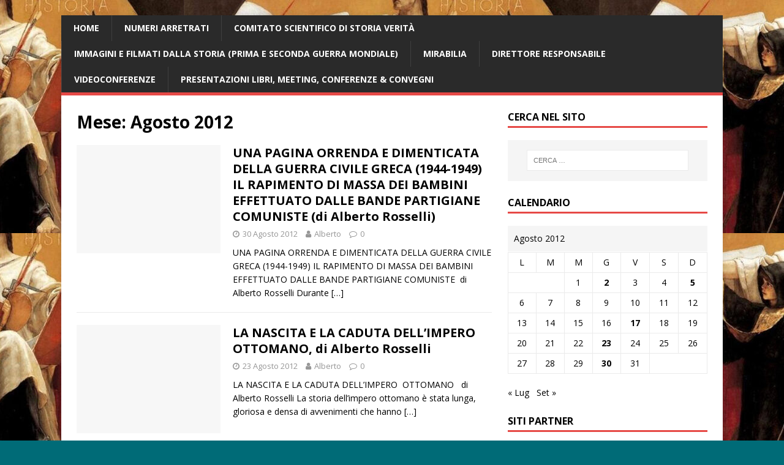

--- FILE ---
content_type: text/html; charset=UTF-8
request_url: https://www.storiaverita.org/2012/08/
body_size: 14020
content:
<!DOCTYPE html>
<html class="no-js" lang="it-IT">
<head>
<meta charset="UTF-8">
<meta name="viewport" content="width=device-width, initial-scale=1.0">
<link rel="profile" href="http://gmpg.org/xfn/11" />
<title>Agosto 2012 &#8211; &#039;Storia Verità&#039;</title>
<meta name='robots' content='max-image-preview:large' />
<link rel='dns-prefetch' href='//fonts.googleapis.com' />
<link rel="alternate" type="application/rss+xml" title="&#039;Storia Verità&#039; &raquo; Feed" href="https://www.storiaverita.org/feed/" />
<link rel="alternate" type="application/rss+xml" title="&#039;Storia Verità&#039; &raquo; Feed dei commenti" href="https://www.storiaverita.org/comments/feed/" />
<script type="text/javascript">
window._wpemojiSettings = {"baseUrl":"https:\/\/s.w.org\/images\/core\/emoji\/14.0.0\/72x72\/","ext":".png","svgUrl":"https:\/\/s.w.org\/images\/core\/emoji\/14.0.0\/svg\/","svgExt":".svg","source":{"concatemoji":"https:\/\/www.storiaverita.org\/wp-includes\/js\/wp-emoji-release.min.js?ver=6.2.8"}};
/*! This file is auto-generated */
!function(e,a,t){var n,r,o,i=a.createElement("canvas"),p=i.getContext&&i.getContext("2d");function s(e,t){p.clearRect(0,0,i.width,i.height),p.fillText(e,0,0);e=i.toDataURL();return p.clearRect(0,0,i.width,i.height),p.fillText(t,0,0),e===i.toDataURL()}function c(e){var t=a.createElement("script");t.src=e,t.defer=t.type="text/javascript",a.getElementsByTagName("head")[0].appendChild(t)}for(o=Array("flag","emoji"),t.supports={everything:!0,everythingExceptFlag:!0},r=0;r<o.length;r++)t.supports[o[r]]=function(e){if(p&&p.fillText)switch(p.textBaseline="top",p.font="600 32px Arial",e){case"flag":return s("\ud83c\udff3\ufe0f\u200d\u26a7\ufe0f","\ud83c\udff3\ufe0f\u200b\u26a7\ufe0f")?!1:!s("\ud83c\uddfa\ud83c\uddf3","\ud83c\uddfa\u200b\ud83c\uddf3")&&!s("\ud83c\udff4\udb40\udc67\udb40\udc62\udb40\udc65\udb40\udc6e\udb40\udc67\udb40\udc7f","\ud83c\udff4\u200b\udb40\udc67\u200b\udb40\udc62\u200b\udb40\udc65\u200b\udb40\udc6e\u200b\udb40\udc67\u200b\udb40\udc7f");case"emoji":return!s("\ud83e\udef1\ud83c\udffb\u200d\ud83e\udef2\ud83c\udfff","\ud83e\udef1\ud83c\udffb\u200b\ud83e\udef2\ud83c\udfff")}return!1}(o[r]),t.supports.everything=t.supports.everything&&t.supports[o[r]],"flag"!==o[r]&&(t.supports.everythingExceptFlag=t.supports.everythingExceptFlag&&t.supports[o[r]]);t.supports.everythingExceptFlag=t.supports.everythingExceptFlag&&!t.supports.flag,t.DOMReady=!1,t.readyCallback=function(){t.DOMReady=!0},t.supports.everything||(n=function(){t.readyCallback()},a.addEventListener?(a.addEventListener("DOMContentLoaded",n,!1),e.addEventListener("load",n,!1)):(e.attachEvent("onload",n),a.attachEvent("onreadystatechange",function(){"complete"===a.readyState&&t.readyCallback()})),(e=t.source||{}).concatemoji?c(e.concatemoji):e.wpemoji&&e.twemoji&&(c(e.twemoji),c(e.wpemoji)))}(window,document,window._wpemojiSettings);
</script>
<style type="text/css">
img.wp-smiley,
img.emoji {
	display: inline !important;
	border: none !important;
	box-shadow: none !important;
	height: 1em !important;
	width: 1em !important;
	margin: 0 0.07em !important;
	vertical-align: -0.1em !important;
	background: none !important;
	padding: 0 !important;
}
</style>
	<link rel='stylesheet' id='wp-block-library-css' href='https://www.storiaverita.org/wp-includes/css/dist/block-library/style.min.css?ver=6.2.8' type='text/css' media='all' />
<link rel='stylesheet' id='classic-theme-styles-css' href='https://www.storiaverita.org/wp-includes/css/classic-themes.min.css?ver=6.2.8' type='text/css' media='all' />
<style id='global-styles-inline-css' type='text/css'>
body{--wp--preset--color--black: #000000;--wp--preset--color--cyan-bluish-gray: #abb8c3;--wp--preset--color--white: #ffffff;--wp--preset--color--pale-pink: #f78da7;--wp--preset--color--vivid-red: #cf2e2e;--wp--preset--color--luminous-vivid-orange: #ff6900;--wp--preset--color--luminous-vivid-amber: #fcb900;--wp--preset--color--light-green-cyan: #7bdcb5;--wp--preset--color--vivid-green-cyan: #00d084;--wp--preset--color--pale-cyan-blue: #8ed1fc;--wp--preset--color--vivid-cyan-blue: #0693e3;--wp--preset--color--vivid-purple: #9b51e0;--wp--preset--gradient--vivid-cyan-blue-to-vivid-purple: linear-gradient(135deg,rgba(6,147,227,1) 0%,rgb(155,81,224) 100%);--wp--preset--gradient--light-green-cyan-to-vivid-green-cyan: linear-gradient(135deg,rgb(122,220,180) 0%,rgb(0,208,130) 100%);--wp--preset--gradient--luminous-vivid-amber-to-luminous-vivid-orange: linear-gradient(135deg,rgba(252,185,0,1) 0%,rgba(255,105,0,1) 100%);--wp--preset--gradient--luminous-vivid-orange-to-vivid-red: linear-gradient(135deg,rgba(255,105,0,1) 0%,rgb(207,46,46) 100%);--wp--preset--gradient--very-light-gray-to-cyan-bluish-gray: linear-gradient(135deg,rgb(238,238,238) 0%,rgb(169,184,195) 100%);--wp--preset--gradient--cool-to-warm-spectrum: linear-gradient(135deg,rgb(74,234,220) 0%,rgb(151,120,209) 20%,rgb(207,42,186) 40%,rgb(238,44,130) 60%,rgb(251,105,98) 80%,rgb(254,248,76) 100%);--wp--preset--gradient--blush-light-purple: linear-gradient(135deg,rgb(255,206,236) 0%,rgb(152,150,240) 100%);--wp--preset--gradient--blush-bordeaux: linear-gradient(135deg,rgb(254,205,165) 0%,rgb(254,45,45) 50%,rgb(107,0,62) 100%);--wp--preset--gradient--luminous-dusk: linear-gradient(135deg,rgb(255,203,112) 0%,rgb(199,81,192) 50%,rgb(65,88,208) 100%);--wp--preset--gradient--pale-ocean: linear-gradient(135deg,rgb(255,245,203) 0%,rgb(182,227,212) 50%,rgb(51,167,181) 100%);--wp--preset--gradient--electric-grass: linear-gradient(135deg,rgb(202,248,128) 0%,rgb(113,206,126) 100%);--wp--preset--gradient--midnight: linear-gradient(135deg,rgb(2,3,129) 0%,rgb(40,116,252) 100%);--wp--preset--duotone--dark-grayscale: url('#wp-duotone-dark-grayscale');--wp--preset--duotone--grayscale: url('#wp-duotone-grayscale');--wp--preset--duotone--purple-yellow: url('#wp-duotone-purple-yellow');--wp--preset--duotone--blue-red: url('#wp-duotone-blue-red');--wp--preset--duotone--midnight: url('#wp-duotone-midnight');--wp--preset--duotone--magenta-yellow: url('#wp-duotone-magenta-yellow');--wp--preset--duotone--purple-green: url('#wp-duotone-purple-green');--wp--preset--duotone--blue-orange: url('#wp-duotone-blue-orange');--wp--preset--font-size--small: 13px;--wp--preset--font-size--medium: 20px;--wp--preset--font-size--large: 36px;--wp--preset--font-size--x-large: 42px;--wp--preset--spacing--20: 0.44rem;--wp--preset--spacing--30: 0.67rem;--wp--preset--spacing--40: 1rem;--wp--preset--spacing--50: 1.5rem;--wp--preset--spacing--60: 2.25rem;--wp--preset--spacing--70: 3.38rem;--wp--preset--spacing--80: 5.06rem;--wp--preset--shadow--natural: 6px 6px 9px rgba(0, 0, 0, 0.2);--wp--preset--shadow--deep: 12px 12px 50px rgba(0, 0, 0, 0.4);--wp--preset--shadow--sharp: 6px 6px 0px rgba(0, 0, 0, 0.2);--wp--preset--shadow--outlined: 6px 6px 0px -3px rgba(255, 255, 255, 1), 6px 6px rgba(0, 0, 0, 1);--wp--preset--shadow--crisp: 6px 6px 0px rgba(0, 0, 0, 1);}:where(.is-layout-flex){gap: 0.5em;}body .is-layout-flow > .alignleft{float: left;margin-inline-start: 0;margin-inline-end: 2em;}body .is-layout-flow > .alignright{float: right;margin-inline-start: 2em;margin-inline-end: 0;}body .is-layout-flow > .aligncenter{margin-left: auto !important;margin-right: auto !important;}body .is-layout-constrained > .alignleft{float: left;margin-inline-start: 0;margin-inline-end: 2em;}body .is-layout-constrained > .alignright{float: right;margin-inline-start: 2em;margin-inline-end: 0;}body .is-layout-constrained > .aligncenter{margin-left: auto !important;margin-right: auto !important;}body .is-layout-constrained > :where(:not(.alignleft):not(.alignright):not(.alignfull)){max-width: var(--wp--style--global--content-size);margin-left: auto !important;margin-right: auto !important;}body .is-layout-constrained > .alignwide{max-width: var(--wp--style--global--wide-size);}body .is-layout-flex{display: flex;}body .is-layout-flex{flex-wrap: wrap;align-items: center;}body .is-layout-flex > *{margin: 0;}:where(.wp-block-columns.is-layout-flex){gap: 2em;}.has-black-color{color: var(--wp--preset--color--black) !important;}.has-cyan-bluish-gray-color{color: var(--wp--preset--color--cyan-bluish-gray) !important;}.has-white-color{color: var(--wp--preset--color--white) !important;}.has-pale-pink-color{color: var(--wp--preset--color--pale-pink) !important;}.has-vivid-red-color{color: var(--wp--preset--color--vivid-red) !important;}.has-luminous-vivid-orange-color{color: var(--wp--preset--color--luminous-vivid-orange) !important;}.has-luminous-vivid-amber-color{color: var(--wp--preset--color--luminous-vivid-amber) !important;}.has-light-green-cyan-color{color: var(--wp--preset--color--light-green-cyan) !important;}.has-vivid-green-cyan-color{color: var(--wp--preset--color--vivid-green-cyan) !important;}.has-pale-cyan-blue-color{color: var(--wp--preset--color--pale-cyan-blue) !important;}.has-vivid-cyan-blue-color{color: var(--wp--preset--color--vivid-cyan-blue) !important;}.has-vivid-purple-color{color: var(--wp--preset--color--vivid-purple) !important;}.has-black-background-color{background-color: var(--wp--preset--color--black) !important;}.has-cyan-bluish-gray-background-color{background-color: var(--wp--preset--color--cyan-bluish-gray) !important;}.has-white-background-color{background-color: var(--wp--preset--color--white) !important;}.has-pale-pink-background-color{background-color: var(--wp--preset--color--pale-pink) !important;}.has-vivid-red-background-color{background-color: var(--wp--preset--color--vivid-red) !important;}.has-luminous-vivid-orange-background-color{background-color: var(--wp--preset--color--luminous-vivid-orange) !important;}.has-luminous-vivid-amber-background-color{background-color: var(--wp--preset--color--luminous-vivid-amber) !important;}.has-light-green-cyan-background-color{background-color: var(--wp--preset--color--light-green-cyan) !important;}.has-vivid-green-cyan-background-color{background-color: var(--wp--preset--color--vivid-green-cyan) !important;}.has-pale-cyan-blue-background-color{background-color: var(--wp--preset--color--pale-cyan-blue) !important;}.has-vivid-cyan-blue-background-color{background-color: var(--wp--preset--color--vivid-cyan-blue) !important;}.has-vivid-purple-background-color{background-color: var(--wp--preset--color--vivid-purple) !important;}.has-black-border-color{border-color: var(--wp--preset--color--black) !important;}.has-cyan-bluish-gray-border-color{border-color: var(--wp--preset--color--cyan-bluish-gray) !important;}.has-white-border-color{border-color: var(--wp--preset--color--white) !important;}.has-pale-pink-border-color{border-color: var(--wp--preset--color--pale-pink) !important;}.has-vivid-red-border-color{border-color: var(--wp--preset--color--vivid-red) !important;}.has-luminous-vivid-orange-border-color{border-color: var(--wp--preset--color--luminous-vivid-orange) !important;}.has-luminous-vivid-amber-border-color{border-color: var(--wp--preset--color--luminous-vivid-amber) !important;}.has-light-green-cyan-border-color{border-color: var(--wp--preset--color--light-green-cyan) !important;}.has-vivid-green-cyan-border-color{border-color: var(--wp--preset--color--vivid-green-cyan) !important;}.has-pale-cyan-blue-border-color{border-color: var(--wp--preset--color--pale-cyan-blue) !important;}.has-vivid-cyan-blue-border-color{border-color: var(--wp--preset--color--vivid-cyan-blue) !important;}.has-vivid-purple-border-color{border-color: var(--wp--preset--color--vivid-purple) !important;}.has-vivid-cyan-blue-to-vivid-purple-gradient-background{background: var(--wp--preset--gradient--vivid-cyan-blue-to-vivid-purple) !important;}.has-light-green-cyan-to-vivid-green-cyan-gradient-background{background: var(--wp--preset--gradient--light-green-cyan-to-vivid-green-cyan) !important;}.has-luminous-vivid-amber-to-luminous-vivid-orange-gradient-background{background: var(--wp--preset--gradient--luminous-vivid-amber-to-luminous-vivid-orange) !important;}.has-luminous-vivid-orange-to-vivid-red-gradient-background{background: var(--wp--preset--gradient--luminous-vivid-orange-to-vivid-red) !important;}.has-very-light-gray-to-cyan-bluish-gray-gradient-background{background: var(--wp--preset--gradient--very-light-gray-to-cyan-bluish-gray) !important;}.has-cool-to-warm-spectrum-gradient-background{background: var(--wp--preset--gradient--cool-to-warm-spectrum) !important;}.has-blush-light-purple-gradient-background{background: var(--wp--preset--gradient--blush-light-purple) !important;}.has-blush-bordeaux-gradient-background{background: var(--wp--preset--gradient--blush-bordeaux) !important;}.has-luminous-dusk-gradient-background{background: var(--wp--preset--gradient--luminous-dusk) !important;}.has-pale-ocean-gradient-background{background: var(--wp--preset--gradient--pale-ocean) !important;}.has-electric-grass-gradient-background{background: var(--wp--preset--gradient--electric-grass) !important;}.has-midnight-gradient-background{background: var(--wp--preset--gradient--midnight) !important;}.has-small-font-size{font-size: var(--wp--preset--font-size--small) !important;}.has-medium-font-size{font-size: var(--wp--preset--font-size--medium) !important;}.has-large-font-size{font-size: var(--wp--preset--font-size--large) !important;}.has-x-large-font-size{font-size: var(--wp--preset--font-size--x-large) !important;}
.wp-block-navigation a:where(:not(.wp-element-button)){color: inherit;}
:where(.wp-block-columns.is-layout-flex){gap: 2em;}
.wp-block-pullquote{font-size: 1.5em;line-height: 1.6;}
</style>
<link rel='stylesheet' id='mh-google-fonts-css' href='https://fonts.googleapis.com/css?family=Open+Sans:400,400italic,700,600' type='text/css' media='all' />
<link rel='stylesheet' id='mh-magazine-lite-css' href='https://www.storiaverita.org/wp-content/themes/mh-magazine-lite/style.css?ver=2.9.2' type='text/css' media='all' />
<link rel='stylesheet' id='mh-font-awesome-css' href='https://www.storiaverita.org/wp-content/themes/mh-magazine-lite/includes/font-awesome.min.css' type='text/css' media='all' />
<script type='text/javascript' src='https://www.storiaverita.org/wp-includes/js/jquery/jquery.min.js?ver=3.6.4' id='jquery-core-js'></script>
<script type='text/javascript' src='https://www.storiaverita.org/wp-includes/js/jquery/jquery-migrate.min.js?ver=3.4.0' id='jquery-migrate-js'></script>
<script type='text/javascript' src='https://www.storiaverita.org/wp-content/themes/mh-magazine-lite/js/scripts.js?ver=2.9.2' id='mh-scripts-js'></script>
<link rel="https://api.w.org/" href="https://www.storiaverita.org/wp-json/" /><link rel="EditURI" type="application/rsd+xml" title="RSD" href="https://www.storiaverita.org/xmlrpc.php?rsd" />
<link rel="wlwmanifest" type="application/wlwmanifest+xml" href="https://www.storiaverita.org/wp-includes/wlwmanifest.xml" />
<meta name="generator" content="WordPress 6.2.8" />
<!--[if lt IE 9]>
<script src="https://www.storiaverita.org/wp-content/themes/mh-magazine-lite/js/css3-mediaqueries.js"></script>
<![endif]-->
<style type="text/css" id="custom-background-css">
body.custom-background { background-color: #006b77; background-image: url("https://www.storiaverita.org/wp-content/uploads/2025/11/Nikolaos_Gyzis_-_Historia-678x381-1.jpg"); background-position: center top; background-size: auto; background-repeat: repeat; background-attachment: scroll; }
</style>
	<link rel="icon" href="https://www.storiaverita.org/wp-content/uploads/2018/02/cropped-favicon-32x32.png" sizes="32x32" />
<link rel="icon" href="https://www.storiaverita.org/wp-content/uploads/2018/02/cropped-favicon-192x192.png" sizes="192x192" />
<link rel="apple-touch-icon" href="https://www.storiaverita.org/wp-content/uploads/2018/02/cropped-favicon-180x180.png" />
<meta name="msapplication-TileImage" content="https://www.storiaverita.org/wp-content/uploads/2018/02/cropped-favicon-270x270.png" />
		<style type="text/css" id="wp-custom-css">
			.mh-header {
    background: #2A2A2A
}
.mh-header-text {
    text-transform: lowercase
}
.mh-header-title { font-size: 48px; font-size: 3rem; text-transform: capitalize; }
.mh-header-tagline { border-top: 0px; line-height: 0; padding-bottom: 10px; margin-bottom: 10px; }
		</style>
		</head>
<body id="mh-mobile" class="archive date custom-background mh-right-sb" itemscope="itemscope" itemtype="https://schema.org/WebPage">
<svg xmlns="http://www.w3.org/2000/svg" viewBox="0 0 0 0" width="0" height="0" focusable="false" role="none" style="visibility: hidden; position: absolute; left: -9999px; overflow: hidden;" ><defs><filter id="wp-duotone-dark-grayscale"><feColorMatrix color-interpolation-filters="sRGB" type="matrix" values=" .299 .587 .114 0 0 .299 .587 .114 0 0 .299 .587 .114 0 0 .299 .587 .114 0 0 " /><feComponentTransfer color-interpolation-filters="sRGB" ><feFuncR type="table" tableValues="0 0.49803921568627" /><feFuncG type="table" tableValues="0 0.49803921568627" /><feFuncB type="table" tableValues="0 0.49803921568627" /><feFuncA type="table" tableValues="1 1" /></feComponentTransfer><feComposite in2="SourceGraphic" operator="in" /></filter></defs></svg><svg xmlns="http://www.w3.org/2000/svg" viewBox="0 0 0 0" width="0" height="0" focusable="false" role="none" style="visibility: hidden; position: absolute; left: -9999px; overflow: hidden;" ><defs><filter id="wp-duotone-grayscale"><feColorMatrix color-interpolation-filters="sRGB" type="matrix" values=" .299 .587 .114 0 0 .299 .587 .114 0 0 .299 .587 .114 0 0 .299 .587 .114 0 0 " /><feComponentTransfer color-interpolation-filters="sRGB" ><feFuncR type="table" tableValues="0 1" /><feFuncG type="table" tableValues="0 1" /><feFuncB type="table" tableValues="0 1" /><feFuncA type="table" tableValues="1 1" /></feComponentTransfer><feComposite in2="SourceGraphic" operator="in" /></filter></defs></svg><svg xmlns="http://www.w3.org/2000/svg" viewBox="0 0 0 0" width="0" height="0" focusable="false" role="none" style="visibility: hidden; position: absolute; left: -9999px; overflow: hidden;" ><defs><filter id="wp-duotone-purple-yellow"><feColorMatrix color-interpolation-filters="sRGB" type="matrix" values=" .299 .587 .114 0 0 .299 .587 .114 0 0 .299 .587 .114 0 0 .299 .587 .114 0 0 " /><feComponentTransfer color-interpolation-filters="sRGB" ><feFuncR type="table" tableValues="0.54901960784314 0.98823529411765" /><feFuncG type="table" tableValues="0 1" /><feFuncB type="table" tableValues="0.71764705882353 0.25490196078431" /><feFuncA type="table" tableValues="1 1" /></feComponentTransfer><feComposite in2="SourceGraphic" operator="in" /></filter></defs></svg><svg xmlns="http://www.w3.org/2000/svg" viewBox="0 0 0 0" width="0" height="0" focusable="false" role="none" style="visibility: hidden; position: absolute; left: -9999px; overflow: hidden;" ><defs><filter id="wp-duotone-blue-red"><feColorMatrix color-interpolation-filters="sRGB" type="matrix" values=" .299 .587 .114 0 0 .299 .587 .114 0 0 .299 .587 .114 0 0 .299 .587 .114 0 0 " /><feComponentTransfer color-interpolation-filters="sRGB" ><feFuncR type="table" tableValues="0 1" /><feFuncG type="table" tableValues="0 0.27843137254902" /><feFuncB type="table" tableValues="0.5921568627451 0.27843137254902" /><feFuncA type="table" tableValues="1 1" /></feComponentTransfer><feComposite in2="SourceGraphic" operator="in" /></filter></defs></svg><svg xmlns="http://www.w3.org/2000/svg" viewBox="0 0 0 0" width="0" height="0" focusable="false" role="none" style="visibility: hidden; position: absolute; left: -9999px; overflow: hidden;" ><defs><filter id="wp-duotone-midnight"><feColorMatrix color-interpolation-filters="sRGB" type="matrix" values=" .299 .587 .114 0 0 .299 .587 .114 0 0 .299 .587 .114 0 0 .299 .587 .114 0 0 " /><feComponentTransfer color-interpolation-filters="sRGB" ><feFuncR type="table" tableValues="0 0" /><feFuncG type="table" tableValues="0 0.64705882352941" /><feFuncB type="table" tableValues="0 1" /><feFuncA type="table" tableValues="1 1" /></feComponentTransfer><feComposite in2="SourceGraphic" operator="in" /></filter></defs></svg><svg xmlns="http://www.w3.org/2000/svg" viewBox="0 0 0 0" width="0" height="0" focusable="false" role="none" style="visibility: hidden; position: absolute; left: -9999px; overflow: hidden;" ><defs><filter id="wp-duotone-magenta-yellow"><feColorMatrix color-interpolation-filters="sRGB" type="matrix" values=" .299 .587 .114 0 0 .299 .587 .114 0 0 .299 .587 .114 0 0 .299 .587 .114 0 0 " /><feComponentTransfer color-interpolation-filters="sRGB" ><feFuncR type="table" tableValues="0.78039215686275 1" /><feFuncG type="table" tableValues="0 0.94901960784314" /><feFuncB type="table" tableValues="0.35294117647059 0.47058823529412" /><feFuncA type="table" tableValues="1 1" /></feComponentTransfer><feComposite in2="SourceGraphic" operator="in" /></filter></defs></svg><svg xmlns="http://www.w3.org/2000/svg" viewBox="0 0 0 0" width="0" height="0" focusable="false" role="none" style="visibility: hidden; position: absolute; left: -9999px; overflow: hidden;" ><defs><filter id="wp-duotone-purple-green"><feColorMatrix color-interpolation-filters="sRGB" type="matrix" values=" .299 .587 .114 0 0 .299 .587 .114 0 0 .299 .587 .114 0 0 .299 .587 .114 0 0 " /><feComponentTransfer color-interpolation-filters="sRGB" ><feFuncR type="table" tableValues="0.65098039215686 0.40392156862745" /><feFuncG type="table" tableValues="0 1" /><feFuncB type="table" tableValues="0.44705882352941 0.4" /><feFuncA type="table" tableValues="1 1" /></feComponentTransfer><feComposite in2="SourceGraphic" operator="in" /></filter></defs></svg><svg xmlns="http://www.w3.org/2000/svg" viewBox="0 0 0 0" width="0" height="0" focusable="false" role="none" style="visibility: hidden; position: absolute; left: -9999px; overflow: hidden;" ><defs><filter id="wp-duotone-blue-orange"><feColorMatrix color-interpolation-filters="sRGB" type="matrix" values=" .299 .587 .114 0 0 .299 .587 .114 0 0 .299 .587 .114 0 0 .299 .587 .114 0 0 " /><feComponentTransfer color-interpolation-filters="sRGB" ><feFuncR type="table" tableValues="0.098039215686275 1" /><feFuncG type="table" tableValues="0 0.66274509803922" /><feFuncB type="table" tableValues="0.84705882352941 0.41960784313725" /><feFuncA type="table" tableValues="1 1" /></feComponentTransfer><feComposite in2="SourceGraphic" operator="in" /></filter></defs></svg><div class="mh-container mh-container-outer">
<div class="mh-header-mobile-nav mh-clearfix"></div>
<header class="mh-header" itemscope="itemscope" itemtype="https://schema.org/WPHeader">
	<div class="mh-container mh-container-inner mh-row mh-clearfix">
		<div class="mh-custom-header mh-clearfix">
</div>
	</div>
	<div class="mh-main-nav-wrap">
		<nav class="mh-navigation mh-main-nav mh-container mh-container-inner mh-clearfix" itemscope="itemscope" itemtype="https://schema.org/SiteNavigationElement">
			<div class="menu-articoli-pubblicati-container"><ul id="menu-articoli-pubblicati" class="menu"><li id="menu-item-59" class="menu-item menu-item-type-custom menu-item-object-custom menu-item-home menu-item-59"><a href="http://www.storiaverita.org/">Home</a></li>
<li id="menu-item-217" class="menu-item menu-item-type-post_type menu-item-object-page menu-item-217"><a href="https://www.storiaverita.org/numeri-arretrati/">Numeri arretrati</a></li>
<li id="menu-item-265" class="menu-item menu-item-type-post_type menu-item-object-page menu-item-265"><a href="https://www.storiaverita.org/comitato-scientifico/">Comitato Scientifico di Storia Verità</a></li>
<li id="menu-item-4068" class="menu-item menu-item-type-post_type menu-item-object-page menu-item-4068"><a href="https://www.storiaverita.org/immagini-e-filmati-dalla-storia/">Immagini e filmati dalla Storia (Prima e Seconda Guerra Mondiale)</a></li>
<li id="menu-item-3907" class="menu-item menu-item-type-post_type menu-item-object-page menu-item-3907"><a href="https://www.storiaverita.org/mirabilia/">Mirabilia</a></li>
<li id="menu-item-4353" class="menu-item menu-item-type-post_type menu-item-object-page menu-item-4353"><a href="https://www.storiaverita.org/direttore-responsabile-di-storia-verita-alberto-rosselli/">Direttore responsabile</a></li>
<li id="menu-item-3711" class="menu-item menu-item-type-post_type menu-item-object-page menu-item-3711"><a href="https://www.storiaverita.org/video/">Videoconferenze</a></li>
<li id="menu-item-5043" class="menu-item menu-item-type-post_type menu-item-object-page menu-item-5043"><a href="https://www.storiaverita.org/immagini-di-presentazione-libri-meeting-conferenze-convegni/">Presentazioni libri, meeting, conferenze &#038; convegni</a></li>
</ul></div>		</nav>
	</div>
</header><div class="mh-wrapper mh-clearfix">
	<div id="main-content" class="mh-loop mh-content" role="main">			<header class="page-header"><h1 class="page-title">Mese: <span>Agosto 2012</span></h1>			</header><article class="mh-loop-item mh-clearfix post-1427 post type-post status-publish format-standard hentry category-storia-contemporanea tag-adolfo-morganti tag-adriana-bolchini tag-alain-de-benoist tag-albania tag-alberto-rosselli tag-alfio-krancic tag-bambini-rapiti tag-bulgaria tag-carmelo-ferlito tag-crimini-comunisti tag-crimini-sovietici tag-daniele-lembo tag-deaglio tag-elas tag-enzo-cipriano tag-filippini tag-firenze tag-fo tag-foibe tag-francesco-gandolfi tag-galoppini tag-genova tag-gino-salvi tag-giuliano-ferrara tag-grecia tag-guerra-civile-greca tag-il-giornale tag-il-secolo-ditalia tag-il-tempo tag-laura-varvelli tag-lepanto tag-libero tag-libro-nero-sul-comunismo tag-ligurpress tag-luciano-garibaldi tag-marcello-staglieno tag-marcello-veneziani tag-marco-cimmino tag-massimiliano-afiero tag-massimiliano-lussana tag-massimo-mariotti tag-storace tag-maurizio-cabona tag-menzogne-comuniste tag-monica-iughetti tag-nova-historica tag-nuova-aurora-editrice tag-paolo-boz tag-partito-comunista-greco tag-perez tag-prima-guerra-mondiale tag-primo-siena tag-radici-cristiane tag-rasi tag-roberto-mauriello tag-seconda-guerra-mondiale tag-settimo-sigillo tag-stalin tag-stalinismo tag-stenio-solinas tag-storia-verita tag-tommaso-romano tag-unione-sovietica tag-verita-storica tag-vittorio-feltri">
	<figure class="mh-loop-thumb">
		<a href="https://www.storiaverita.org/2012/08/30/una-pagina-orrenda-e-dimenticata-della-guerra-civile-greca-1944-1949-il-rapimento-di-massa-dei-bambini-effettuato-dalle-bande-partigiane-comuniste-di-alberto-rosselli/"><img class="mh-image-placeholder" src="https://www.storiaverita.org/wp-content/themes/mh-magazine-lite/images/placeholder-medium.png" alt="Nessuna immagine" />		</a>
	</figure>
	<div class="mh-loop-content mh-clearfix">
		<header class="mh-loop-header">
			<h3 class="entry-title mh-loop-title">
				<a href="https://www.storiaverita.org/2012/08/30/una-pagina-orrenda-e-dimenticata-della-guerra-civile-greca-1944-1949-il-rapimento-di-massa-dei-bambini-effettuato-dalle-bande-partigiane-comuniste-di-alberto-rosselli/" rel="bookmark">
					UNA PAGINA ORRENDA E DIMENTICATA DELLA GUERRA CIVILE GRECA (1944-1949)  IL RAPIMENTO DI MASSA DEI BAMBINI EFFETTUATO DALLE BANDE PARTIGIANE COMUNISTE (di Alberto Rosselli)				</a>
			</h3>
			<div class="mh-meta mh-loop-meta">
				<span class="mh-meta-date updated"><i class="fa fa-clock-o"></i>30 Agosto 2012</span>
<span class="mh-meta-author author vcard"><i class="fa fa-user"></i><a class="fn" href="https://www.storiaverita.org/author/alberto/">Alberto</a></span>
<span class="mh-meta-comments"><i class="fa fa-comment-o"></i><a class="mh-comment-count-link" href="https://www.storiaverita.org/2012/08/30/una-pagina-orrenda-e-dimenticata-della-guerra-civile-greca-1944-1949-il-rapimento-di-massa-dei-bambini-effettuato-dalle-bande-partigiane-comuniste-di-alberto-rosselli/#mh-comments">0</a></span>
			</div>
		</header>
		<div class="mh-loop-excerpt">
			<div class="mh-excerpt"><p>UNA PAGINA ORRENDA E DIMENTICATA DELLA GUERRA CIVILE GRECA (1944-1949) IL RAPIMENTO DI MASSA DEI BAMBINI EFFETTUATO DALLE BANDE PARTIGIANE COMUNISTE  di Alberto Rosselli Durante <a class="mh-excerpt-more" href="https://www.storiaverita.org/2012/08/30/una-pagina-orrenda-e-dimenticata-della-guerra-civile-greca-1944-1949-il-rapimento-di-massa-dei-bambini-effettuato-dalle-bande-partigiane-comuniste-di-alberto-rosselli/" title="UNA PAGINA ORRENDA E DIMENTICATA DELLA GUERRA CIVILE GRECA (1944-1949)  IL RAPIMENTO DI MASSA DEI BAMBINI EFFETTUATO DALLE BANDE PARTIGIANE COMUNISTE (di Alberto Rosselli)">[&#8230;]</a></p>
</div>		</div>
	</div>
</article><article class="mh-loop-item mh-clearfix post-1408 post type-post status-publish format-standard hentry category-storia-contemporanea category-storia-medioevale category-storia-moderna tag-akaba tag-alberto-rosselli tag-alfio-krancic tag-asien-korps tag-balcani tag-battle-of-gaza tag-carmelo-ferlito tag-comunita-armena tag-costantinopoli tag-dardanelli tag-enver-pasha tag-enzo-cipriano tag-feisal tag-fharredin-pasha tag-francesco-giuseppe tag-gerusalemme tag-gino-salvi tag-guerra-italo-turca tag-guglielmo-ii tag-hejaz tag-impero-britannico tag-impero-ottomano tag-impero-russo tag-islam tag-izzet-pasha tag-kemal-ataturk tag-kosovo-polje tag-laura-varvelli tag-lawrence-darabia tag-luciano-garibaldi tag-maometto tag-marco-cimmino tag-massimiliano-afiero tag-massimo-mariotti tag-maurizio-cabona tag-mecca tag-medina tag-piero-vassallo tag-prima-guerra-mondiale tag-roberto-mauriello tag-seconda-guerra-mondiale tag-servia tag-settimo-sigillo tag-skandenberg tag-storia-verita tag-suez tag-talaat-pasha tag-tommaso-romano tag-yemen">
	<figure class="mh-loop-thumb">
		<a href="https://www.storiaverita.org/2012/08/23/la-nascita-e-la-caduta-dellimpero-ottomano-di-alberto-rosselli/"><img class="mh-image-placeholder" src="https://www.storiaverita.org/wp-content/themes/mh-magazine-lite/images/placeholder-medium.png" alt="Nessuna immagine" />		</a>
	</figure>
	<div class="mh-loop-content mh-clearfix">
		<header class="mh-loop-header">
			<h3 class="entry-title mh-loop-title">
				<a href="https://www.storiaverita.org/2012/08/23/la-nascita-e-la-caduta-dellimpero-ottomano-di-alberto-rosselli/" rel="bookmark">
					LA NASCITA E LA CADUTA DELL&#8217;IMPERO  OTTOMANO, di Alberto Rosselli				</a>
			</h3>
			<div class="mh-meta mh-loop-meta">
				<span class="mh-meta-date updated"><i class="fa fa-clock-o"></i>23 Agosto 2012</span>
<span class="mh-meta-author author vcard"><i class="fa fa-user"></i><a class="fn" href="https://www.storiaverita.org/author/alberto/">Alberto</a></span>
<span class="mh-meta-comments"><i class="fa fa-comment-o"></i><a class="mh-comment-count-link" href="https://www.storiaverita.org/2012/08/23/la-nascita-e-la-caduta-dellimpero-ottomano-di-alberto-rosselli/#mh-comments">0</a></span>
			</div>
		</header>
		<div class="mh-loop-excerpt">
			<div class="mh-excerpt"><p>LA NASCITA E LA CADUTA DELL&#8217;IMPERO  OTTOMANO &nbsp; di Alberto Rosselli La storia dell’impero ottomano è stata lunga, gloriosa e densa di avvenimenti che hanno <a class="mh-excerpt-more" href="https://www.storiaverita.org/2012/08/23/la-nascita-e-la-caduta-dellimpero-ottomano-di-alberto-rosselli/" title="LA NASCITA E LA CADUTA DELL&#8217;IMPERO  OTTOMANO, di Alberto Rosselli">[&#8230;]</a></p>
</div>		</div>
	</div>
</article><article class="mh-loop-item mh-clearfix post-1396 post type-post status-publish format-standard hentry category-storia-contemporanea tag-africa-del-sud-ovest tag-alberto-rosselli tag-alfio-krancic tag-camerun tag-carmelo-ferlito tag-colonie-tedesche tag-coronel tag-cruiser-emden tag-cruiser-konigsberg tag-dresden tag-eber tag-enzo-cipriano tag-firenze tag-genova tag-german-colonies-wwi tag-indian-ocean-wwi tag-japan-during-wwi tag-laura-varvelli tag-lettow-vorbeck tag-ligurpress tag-luciano-garibaldi tag-marcello-veneziani tag-marco-cimmino tag-massimiliano-afiero tag-massimo-mariotti tag-storace tag-maurizio-cabona tag-monica-iughetti tag-mowe tag-nuova-aurora-editrice tag-ost-africa tag-paolo-boz tag-piero-vassallo tag-prima-guerra-mondiale tag-primo-siena tag-roberto-de-mattei tag-roberto-mauriello tag-scharnost tag-settimo-sigillo tag-solfanelli tag-stenio-solinas tag-storia-verita tag-tanganika tag-togo tag-tommaso-romano tag-tsingtao tag-wanda-massa">
	<figure class="mh-loop-thumb">
		<a href="https://www.storiaverita.org/2012/08/17/l%e2%80%99assedio-e-la-battaglia-di-tsingtao-1914/"><img class="mh-image-placeholder" src="https://www.storiaverita.org/wp-content/themes/mh-magazine-lite/images/placeholder-medium.png" alt="Nessuna immagine" />		</a>
	</figure>
	<div class="mh-loop-content mh-clearfix">
		<header class="mh-loop-header">
			<h3 class="entry-title mh-loop-title">
				<a href="https://www.storiaverita.org/2012/08/17/l%e2%80%99assedio-e-la-battaglia-di-tsingtao-1914/" rel="bookmark">
					L’ASSEDIO E LA BATTAGLIA DI TSINGTAO 1914, di Alberto Rosselli				</a>
			</h3>
			<div class="mh-meta mh-loop-meta">
				<span class="mh-meta-date updated"><i class="fa fa-clock-o"></i>17 Agosto 2012</span>
<span class="mh-meta-author author vcard"><i class="fa fa-user"></i><a class="fn" href="https://www.storiaverita.org/author/alberto/">Alberto</a></span>
<span class="mh-meta-comments"><i class="fa fa-comment-o"></i><a class="mh-comment-count-link" href="https://www.storiaverita.org/2012/08/17/l%e2%80%99assedio-e-la-battaglia-di-tsingtao-1914/#mh-comments">0</a></span>
			</div>
		</header>
		<div class="mh-loop-excerpt">
			<div class="mh-excerpt"><p>L’ASSEDIO E LA BATTAGLIA DI TSINGTAO 1914 di Alberto Rosselli  All’inizio del Novecento, il Kaiser Guglielmo II e l’ammiraglio von Tirpitz, fautori di una forte <a class="mh-excerpt-more" href="https://www.storiaverita.org/2012/08/17/l%e2%80%99assedio-e-la-battaglia-di-tsingtao-1914/" title="L’ASSEDIO E LA BATTAGLIA DI TSINGTAO 1914, di Alberto Rosselli">[&#8230;]</a></p>
</div>		</div>
	</div>
</article><article class="mh-loop-item mh-clearfix post-1391 post type-post status-publish format-standard hentry category-storia-contemporanea tag-aden tag-agordat tag-alberto-rosselli tag-alfio-krancic tag-amba-alagi tag-amedeo-daosta tag-asmara tag-assab tag-bengasi tag-borsini tag-ca133 tag-carmelo-ferlito tag-cheren tag-cr42 tag-enzo-cipriano tag-eritrea tag-etiopia tag-flotta-italiana tag-gimma tag-gondar tag-guglielmotti tag-haifa-1940 tag-italian-air-force-during-wwii tag-italian-bombers-wwii tag-italian-colony tag-italian-submarines-wwii tag-laura-varvelli tag-ligurpress tag-luciano-garibaldi tag-lybia tag-marcello-veneziani tag-marco-cimmino tag-marinai-italiani tag-mas tag-massawa tag-massimiliano-afiero tag-massimo-mariotti tag-storace tag-maurizio-cabona tag-monica-iughetti tag-nullo tag-orsini tag-pantera tag-paolo-boz tag-perla tag-piero-vassallo tag-port-sudan-1940 tag-prima-guerra-mondiale tag-red-sea tag-roberto-de-mattei tag-roberto-mauriello tag-seconda-guerra-mondiale tag-secondo-conflitto-mondiale tag-sm79 tag-sm81 tag-socotra tag-storia-verita tag-tommaso-romano tag-tripoli tag-yemen">
	<figure class="mh-loop-thumb">
		<a href="https://www.storiaverita.org/2012/08/05/1391/"><img class="mh-image-placeholder" src="https://www.storiaverita.org/wp-content/themes/mh-magazine-lite/images/placeholder-medium.png" alt="Nessuna immagine" />		</a>
	</figure>
	<div class="mh-loop-content mh-clearfix">
		<header class="mh-loop-header">
			<h3 class="entry-title mh-loop-title">
				<a href="https://www.storiaverita.org/2012/08/05/1391/" rel="bookmark">
					THE MILITARY OPERATIONS OF THE ITALIAN FLEET ON RED SEA:  JUNE 1940 &#8211; APRIL 1941				</a>
			</h3>
			<div class="mh-meta mh-loop-meta">
				<span class="mh-meta-date updated"><i class="fa fa-clock-o"></i>5 Agosto 2012</span>
<span class="mh-meta-author author vcard"><i class="fa fa-user"></i><a class="fn" href="https://www.storiaverita.org/author/alberto/">Alberto</a></span>
<span class="mh-meta-comments"><i class="fa fa-comment-o"></i><a class="mh-comment-count-link" href="https://www.storiaverita.org/2012/08/05/1391/#mh-comments">0</a></span>
			</div>
		</header>
		<div class="mh-loop-excerpt">
			<div class="mh-excerpt"><p>THE MILITARY OPERATIONS OF THE ITALIAN FLEET ON RED SEA JUNE 1940 &#8211; APRIL 1941 by Alberto Rosselli, The 10th June 1940, the Italian fleet <a class="mh-excerpt-more" href="https://www.storiaverita.org/2012/08/05/1391/" title="THE MILITARY OPERATIONS OF THE ITALIAN FLEET ON RED SEA:  JUNE 1940 &#8211; APRIL 1941">[&#8230;]</a></p>
</div>		</div>
	</div>
</article><article class="mh-loop-item mh-clearfix post-1388 post type-post status-publish format-standard hentry category-storia-contemporanea tag-alberto-rosselli tag-alfio-krancic tag-carmelo-ferlito tag-crimini-di-stalin tag-crimini-sovietici tag-dittatura-comunista tag-dittatura-sovietica tag-enzo-cipriano tag-firenze tag-genova tag-gino-salvi tag-laura-varvelli tag-ligurpress tag-luciano-garibaldi tag-marcello-veneziani tag-marco-cimmino tag-massimiliano-afiero tag-massimo-mariotti tag-mattioli tag-maurizio-cabona tag-monica-iughetti tag-nuova-aurora-editrice tag-piero-vassallo tag-prima-guerra-mondiale tag-primo-siena tag-roberto-angel tag-roberto-de-mattei tag-roberto-mauriello tag-seconda-guerra-mondiale tag-settimo-sigillo tag-stenio-solinas tag-storia-verita tag-tommaso-romano">
	<figure class="mh-loop-thumb">
		<a href="https://www.storiaverita.org/2012/08/02/crimini-comunisti-il-massacro-di-katyn/"><img class="mh-image-placeholder" src="https://www.storiaverita.org/wp-content/themes/mh-magazine-lite/images/placeholder-medium.png" alt="Nessuna immagine" />		</a>
	</figure>
	<div class="mh-loop-content mh-clearfix">
		<header class="mh-loop-header">
			<h3 class="entry-title mh-loop-title">
				<a href="https://www.storiaverita.org/2012/08/02/crimini-comunisti-il-massacro-di-katyn/" rel="bookmark">
					Crimini comunisti:  Il massacro di Katyn. Di Tito Arnaudi.				</a>
			</h3>
			<div class="mh-meta mh-loop-meta">
				<span class="mh-meta-date updated"><i class="fa fa-clock-o"></i>2 Agosto 2012</span>
<span class="mh-meta-author author vcard"><i class="fa fa-user"></i><a class="fn" href="https://www.storiaverita.org/author/alberto/">Alberto</a></span>
<span class="mh-meta-comments"><i class="fa fa-comment-o"></i><a class="mh-comment-count-link" href="https://www.storiaverita.org/2012/08/02/crimini-comunisti-il-massacro-di-katyn/#mh-comments">0</a></span>
			</div>
		</header>
		<div class="mh-loop-excerpt">
			<div class="mh-excerpt"><p>In questo documento, Berija suggerisce a Stalin l&#8217;esecuzione degli ufficiali polacchi.Il massacro della foresta di Katyń, noto anche più semplicemente come Massacro di Katyń, avvenne <a class="mh-excerpt-more" href="https://www.storiaverita.org/2012/08/02/crimini-comunisti-il-massacro-di-katyn/" title="Crimini comunisti:  Il massacro di Katyn. Di Tito Arnaudi.">[&#8230;]</a></p>
</div>		</div>
	</div>
</article>	</div>
	<aside class="mh-widget-col-1 mh-sidebar" itemscope="itemscope" itemtype="https://schema.org/WPSideBar"><div id="search-3" class="mh-widget widget_search"><h4 class="mh-widget-title"><span class="mh-widget-title-inner">Cerca nel sito</span></h4><form role="search" method="get" class="search-form" action="https://www.storiaverita.org/">
				<label>
					<span class="screen-reader-text">Ricerca per:</span>
					<input type="search" class="search-field" placeholder="Cerca &hellip;" value="" name="s" />
				</label>
				<input type="submit" class="search-submit" value="Cerca" />
			</form></div><div id="calendar-7" class="mh-widget widget_calendar"><h4 class="mh-widget-title"><span class="mh-widget-title-inner">Calendario</span></h4><div id="calendar_wrap" class="calendar_wrap"><table id="wp-calendar" class="wp-calendar-table">
	<caption>Agosto 2012</caption>
	<thead>
	<tr>
		<th scope="col" title="lunedì">L</th>
		<th scope="col" title="martedì">M</th>
		<th scope="col" title="mercoledì">M</th>
		<th scope="col" title="giovedì">G</th>
		<th scope="col" title="venerdì">V</th>
		<th scope="col" title="sabato">S</th>
		<th scope="col" title="domenica">D</th>
	</tr>
	</thead>
	<tbody>
	<tr>
		<td colspan="2" class="pad">&nbsp;</td><td>1</td><td><a href="https://www.storiaverita.org/2012/08/02/" aria-label="Articoli pubblicati in 2 August 2012">2</a></td><td>3</td><td>4</td><td><a href="https://www.storiaverita.org/2012/08/05/" aria-label="Articoli pubblicati in 5 August 2012">5</a></td>
	</tr>
	<tr>
		<td>6</td><td>7</td><td>8</td><td>9</td><td>10</td><td>11</td><td>12</td>
	</tr>
	<tr>
		<td>13</td><td>14</td><td>15</td><td>16</td><td><a href="https://www.storiaverita.org/2012/08/17/" aria-label="Articoli pubblicati in 17 August 2012">17</a></td><td>18</td><td>19</td>
	</tr>
	<tr>
		<td>20</td><td>21</td><td>22</td><td><a href="https://www.storiaverita.org/2012/08/23/" aria-label="Articoli pubblicati in 23 August 2012">23</a></td><td>24</td><td>25</td><td>26</td>
	</tr>
	<tr>
		<td>27</td><td>28</td><td>29</td><td><a href="https://www.storiaverita.org/2012/08/30/" aria-label="Articoli pubblicati in 30 August 2012">30</a></td><td>31</td>
		<td class="pad" colspan="2">&nbsp;</td>
	</tr>
	</tbody>
	</table><nav aria-label="Mesi precedenti e successivi" class="wp-calendar-nav">
		<span class="wp-calendar-nav-prev"><a href="https://www.storiaverita.org/2012/07/">&laquo; Lug</a></span>
		<span class="pad">&nbsp;</span>
		<span class="wp-calendar-nav-next"><a href="https://www.storiaverita.org/2012/09/">Set &raquo;</a></span>
	</nav></div></div><div id="nav_menu-10" class="mh-widget widget_nav_menu"><h4 class="mh-widget-title"><span class="mh-widget-title-inner">Siti Partner</span></h4><div class="menu-siti-partner-container"><ul id="menu-siti-partner" class="menu"><li id="menu-item-4707" class="menu-item menu-item-type-custom menu-item-object-custom menu-item-4707"><a href="https://istitutoteseo.it/">istitutoteseo.it</a></li>
<li id="menu-item-4708" class="menu-item menu-item-type-custom menu-item-object-custom menu-item-4708"><a href="http://www.italiastorica.com/">italiastorica.com</a></li>
<li id="menu-item-4709" class="menu-item menu-item-type-custom menu-item-object-custom menu-item-4709"><a href="http://www.tuttostoria.net/">tuttostoria.net</a></li>
<li id="menu-item-4710" class="menu-item menu-item-type-custom menu-item-object-custom menu-item-4710"><a href="http://www.nuovarivistastorica.it">nuovarivistastorica.it</a></li>
<li id="menu-item-4711" class="menu-item menu-item-type-custom menu-item-object-custom menu-item-4711"><a href="https://www.estoria.it">estoria.it</a></li>
<li id="menu-item-4712" class="menu-item menu-item-type-custom menu-item-object-custom menu-item-4712"><a href="https://www.fondazioneprimoli.it/">fondazioneprimoli.it</a></li>
<li id="menu-item-4713" class="menu-item menu-item-type-custom menu-item-object-custom menu-item-4713"><a href="https://www.rivistailborghese.it/">rivistailborghese.it</a></li>
<li id="menu-item-4714" class="menu-item menu-item-type-custom menu-item-object-custom menu-item-4714"><a href="https://www.ilnuovoarengario.it/">ilnuovoarengario.it</a></li>
<li id="menu-item-4715" class="menu-item menu-item-type-custom menu-item-object-custom menu-item-4715"><a href="http://www.zatik.com/fastnewsitalia.asp">zatik.com/fastnewsitalia</a></li>
<li id="menu-item-4716" class="menu-item menu-item-type-custom menu-item-object-custom menu-item-4716"><a href="https://www.consulpress.eu/">consulpress.eu</a></li>
<li id="menu-item-4717" class="menu-item menu-item-type-custom menu-item-object-custom menu-item-4717"><a href="https://www.lafolla.it/">lafolla.it</a></li>
<li id="menu-item-4718" class="menu-item menu-item-type-custom menu-item-object-custom menu-item-4718"><a href="https://almaghrebiya.it">almaghrebiya.it</a></li>
<li id="menu-item-4719" class="menu-item menu-item-type-custom menu-item-object-custom menu-item-4719"><a href="https://www.akribeia.fr">akribeia.fr</a></li>
<li id="menu-item-4720" class="menu-item menu-item-type-custom menu-item-object-custom menu-item-4720"><a href="https://www.radicicristiane.it/">radicicristiane.it</a></li>
<li id="menu-item-4721" class="menu-item menu-item-type-custom menu-item-object-custom menu-item-4721"><a href="http://www.aracneeditrice.it">aracneeditrice.it</a></li>
<li id="menu-item-4722" class="menu-item menu-item-type-custom menu-item-object-custom menu-item-4722"><a href="http://www.centrostuditaliani.org">centrostuditaliani.org</a></li>
<li id="menu-item-4723" class="menu-item menu-item-type-custom menu-item-object-custom menu-item-4723"><a href="https://www.fedecultura.com/">fedecultura.com</a></li>
<li id="menu-item-4724" class="menu-item menu-item-type-custom menu-item-object-custom menu-item-4724"><a href="https://mattioli1885.com/">mattioli1885.com</a></li>
<li id="menu-item-4725" class="menu-item menu-item-type-custom menu-item-object-custom menu-item-4725"><a href="http://www.edizionithule.it/">edizionithule.it</a></li>
<li id="menu-item-4726" class="menu-item menu-item-type-custom menu-item-object-custom menu-item-4726"><a href="http://www.storico.org">storico.org</a></li>
<li id="menu-item-4727" class="menu-item menu-item-type-custom menu-item-object-custom menu-item-4727"><a href="http://www.libreriaeuropa.it/">libreriaeuropa.it</a></li>
<li id="menu-item-4728" class="menu-item menu-item-type-custom menu-item-object-custom menu-item-4728"><a href="http://carlogambesciametapolitics2puntozero.blogspot.com/">carlogambesciametapolitics2puntozero</a></li>
<li id="menu-item-4729" class="menu-item menu-item-type-custom menu-item-object-custom menu-item-4729"><a href="http://pierovassallo.blogspot.com/">pierovassallo.blogspot.com</a></li>
</ul></div></div><div id="categories-5" class="mh-widget widget_categories"><h4 class="mh-widget-title"><span class="mh-widget-title-inner">Categorie</span></h4>
			<ul>
					<li class="cat-item cat-item-3475"><a href="https://www.storiaverita.org/category/antropologia-etnologia-protostoria/">Antropologia, Etnologia</a>
</li>
	<li class="cat-item cat-item-1"><a href="https://www.storiaverita.org/category/arte-spettacolo/">Cinema &amp; Teatro</a>
</li>
	<li class="cat-item cat-item-3383"><a href="https://www.storiaverita.org/category/comunicazioni-redazionali/">Comunicazioni redazionali</a>
</li>
	<li class="cat-item cat-item-192"><a href="https://www.storiaverita.org/category/convegni/">Eventi &amp; Convegni</a>
</li>
	<li class="cat-item cat-item-3474"><a href="https://www.storiaverita.org/category/filosofia/">Filosofia</a>
</li>
	<li class="cat-item cat-item-4186"><a href="https://www.storiaverita.org/category/letteratura-storia/">Letteratura &amp; Storia</a>
</li>
	<li class="cat-item cat-item-3549"><a href="https://www.storiaverita.org/category/militaria/">Militaria</a>
</li>
	<li class="cat-item cat-item-3473"><a href="https://www.storiaverita.org/category/mirabilia/">Mirabilia</a>
</li>
	<li class="cat-item cat-item-3384"><a href="https://www.storiaverita.org/category/varie/">Miscellanea</a>
</li>
	<li class="cat-item cat-item-189"><a href="https://www.storiaverita.org/category/news-dallitalia-e-dal-mondo/">News dall&#039;Italia e dal mondo</a>
</li>
	<li class="cat-item cat-item-3247"><a href="https://www.storiaverita.org/category/altre-materie/">Politologia, Politica, Economia, Geopolitica</a>
</li>
	<li class="cat-item cat-item-4185"><a href="https://www.storiaverita.org/category/protostoria/">Protostoria</a>
</li>
	<li class="cat-item cat-item-202"><a href="https://www.storiaverita.org/category/recensioni/">Recensioni</a>
</li>
	<li class="cat-item cat-item-4584"><a href="https://www.storiaverita.org/category/religione-2/">Religione</a>
</li>
	<li class="cat-item cat-item-3258"><a href="https://www.storiaverita.org/category/religione/">Religione &amp; Metafisica</a>
</li>
	<li class="cat-item cat-item-3387"><a href="https://www.storiaverita.org/category/scuola-universita/">Scuola &amp; Università</a>
</li>
	<li class="cat-item cat-item-3334"><a href="https://www.storiaverita.org/category/storia-antica/">Storia Antica</a>
</li>
	<li class="cat-item cat-item-3337"><a href="https://www.storiaverita.org/category/storia-contemporanea/">Storia Contemporanea</a>
</li>
	<li class="cat-item cat-item-3990"><a href="https://www.storiaverita.org/category/storia-e-arte/">Storia e Arte</a>
</li>
	<li class="cat-item cat-item-3335"><a href="https://www.storiaverita.org/category/storia-medioevale/">Storia Medioevale</a>
</li>
	<li class="cat-item cat-item-3336"><a href="https://www.storiaverita.org/category/storia-moderna/">Storia Moderna</a>
</li>
	<li class="cat-item cat-item-3472"><a href="https://www.storiaverita.org/category/tecnologie/">Tecnologie, Scienza</a>
</li>
			</ul>

			</div><div id="nav_menu-5" class="mh-widget widget_nav_menu"><h4 class="mh-widget-title"><span class="mh-widget-title-inner">Social Network</span></h4><div class="menu-social-container"><ul id="menu-social" class="menu"><li id="menu-item-2510" class="menu-item menu-item-type-custom menu-item-object-custom menu-item-2510"><a href="http://weltanschau.blogspot.com/2013/08/blog-post.html">Blog di Alberto Rosselli</a></li>
<li id="menu-item-2426" class="menu-item menu-item-type-custom menu-item-object-custom menu-item-2426"><a href="https://www.facebook.com/bebe.rosselli">Alberto Rosselli su Facebook</a></li>
<li id="menu-item-2520" class="menu-item menu-item-type-custom menu-item-object-custom menu-item-2520"><a href="https://twitter.com/ogaela">Twitter di Alberto Rosselli</a></li>
</ul></div></div><div id="tag_cloud-6" class="mh-widget widget_tag_cloud"><h4 class="mh-widget-title"><span class="mh-widget-title-inner">Tag</span></h4><div class="tagcloud"><a href="https://www.storiaverita.org/tag/alberto-rosselli/" class="tag-cloud-link tag-link-5 tag-link-position-1" style="font-size: 12px;">Alberto Rosselli</a>
<a href="https://www.storiaverita.org/tag/alfio-krancic/" class="tag-cloud-link tag-link-283 tag-link-position-2" style="font-size: 12px;">Alfio Krancic</a>
<a href="https://www.storiaverita.org/tag/andrea-lombardi/" class="tag-cloud-link tag-link-3102 tag-link-position-3" style="font-size: 12px;">Andrea Lombardi</a>
<a href="https://www.storiaverita.org/tag/carmelo-ferlito/" class="tag-cloud-link tag-link-39 tag-link-position-4" style="font-size: 12px;">Carmelo Ferlito</a>
<a href="https://www.storiaverita.org/tag/domus-cultura/" class="tag-cloud-link tag-link-2884 tag-link-position-5" style="font-size: 12px;">Domus cultura</a>
<a href="https://www.storiaverita.org/tag/domus-orobica/" class="tag-cloud-link tag-link-4958 tag-link-position-6" style="font-size: 12px;">Domus Orobica</a>
<a href="https://www.storiaverita.org/tag/enzo-cipriano/" class="tag-cloud-link tag-link-241 tag-link-position-7" style="font-size: 12px;">Enzo Cipriano</a>
<a href="https://www.storiaverita.org/tag/fabio-bozzo/" class="tag-cloud-link tag-link-1972 tag-link-position-8" style="font-size: 12px;">Fabio Bozzo</a>
<a href="https://www.storiaverita.org/tag/firenze/" class="tag-cloud-link tag-link-399 tag-link-position-9" style="font-size: 12px;">Firenze</a>
<a href="https://www.storiaverita.org/tag/genova/" class="tag-cloud-link tag-link-164 tag-link-position-10" style="font-size: 12px;">Genova</a>
<a href="https://www.storiaverita.org/tag/gino-salvi/" class="tag-cloud-link tag-link-168 tag-link-position-11" style="font-size: 12px;">Gino Salvi</a>
<a href="https://www.storiaverita.org/tag/il-giornale/" class="tag-cloud-link tag-link-632 tag-link-position-12" style="font-size: 12px;">Il Giornale</a>
<a href="https://www.storiaverita.org/tag/italia-storica/" class="tag-cloud-link tag-link-1237 tag-link-position-13" style="font-size: 12px;">Italia Storica</a>
<a href="https://www.storiaverita.org/tag/laura-varvelli/" class="tag-cloud-link tag-link-470 tag-link-position-14" style="font-size: 12px;">Laura Varvelli</a>
<a href="https://www.storiaverita.org/tag/libero/" class="tag-cloud-link tag-link-645 tag-link-position-15" style="font-size: 12px;">Libero</a>
<a href="https://www.storiaverita.org/tag/ligurpress/" class="tag-cloud-link tag-link-377 tag-link-position-16" style="font-size: 12px;">Ligurpress</a>
<a href="https://www.storiaverita.org/tag/lorenzo-somigli/" class="tag-cloud-link tag-link-3111 tag-link-position-17" style="font-size: 12px;">Lorenzo Somigli</a>
<a href="https://www.storiaverita.org/tag/luciano-garibaldi/" class="tag-cloud-link tag-link-524 tag-link-position-18" style="font-size: 12px;">Luciano Garibaldi</a>
<a href="https://www.storiaverita.org/tag/marcello-veneziani/" class="tag-cloud-link tag-link-516 tag-link-position-19" style="font-size: 12px;">Marcello Veneziani</a>
<a href="https://www.storiaverita.org/tag/marco-cimmino/" class="tag-cloud-link tag-link-79 tag-link-position-20" style="font-size: 12px;">Marco Cimmino</a>
<a href="https://www.storiaverita.org/tag/massimiliano-afiero/" class="tag-cloud-link tag-link-436 tag-link-position-21" style="font-size: 12px;">Massimiliano Afiero</a>
<a href="https://www.storiaverita.org/tag/massimo-mariotti/" class="tag-cloud-link tag-link-548 tag-link-position-22" style="font-size: 12px;">Massimo Mariotti</a>
<a href="https://www.storiaverita.org/tag/mattioli-1885/" class="tag-cloud-link tag-link-550 tag-link-position-23" style="font-size: 12px;">Mattioli 1885</a>
<a href="https://www.storiaverita.org/tag/maurizio-cabona/" class="tag-cloud-link tag-link-407 tag-link-position-24" style="font-size: 12px;">Maurizio Cabona</a>
<a href="https://www.storiaverita.org/tag/miriam-pastorino/" class="tag-cloud-link tag-link-626 tag-link-position-25" style="font-size: 12px;">Miriam Pastorino</a>
<a href="https://www.storiaverita.org/tag/monica-iughetti/" class="tag-cloud-link tag-link-289 tag-link-position-26" style="font-size: 12px;">Monica Iughetti</a>
<a href="https://www.storiaverita.org/tag/nuova-aurora-editrice/" class="tag-cloud-link tag-link-232 tag-link-position-27" style="font-size: 12px;">Nuova Aurora Editrice</a>
<a href="https://www.storiaverita.org/tag/nuovo-arengario/" class="tag-cloud-link tag-link-2952 tag-link-position-28" style="font-size: 12px;">Nuovo Arengario</a>
<a href="https://www.storiaverita.org/tag/paolo-boz/" class="tag-cloud-link tag-link-998 tag-link-position-29" style="font-size: 12px;">Paolo Boz</a>
<a href="https://www.storiaverita.org/tag/paolo-deotto/" class="tag-cloud-link tag-link-1064 tag-link-position-30" style="font-size: 12px;">Paolo Deotto</a>
<a href="https://www.storiaverita.org/tag/piero-vassallo/" class="tag-cloud-link tag-link-108 tag-link-position-31" style="font-size: 12px;">Piero Vassallo</a>
<a href="https://www.storiaverita.org/tag/prima-guerra-mondiale/" class="tag-cloud-link tag-link-84 tag-link-position-32" style="font-size: 12px;">Prima Guerra Mondiale</a>
<a href="https://www.storiaverita.org/tag/primo-siena/" class="tag-cloud-link tag-link-234 tag-link-position-33" style="font-size: 12px;">Primo Siena</a>
<a href="https://www.storiaverita.org/tag/roberto-de-mattei/" class="tag-cloud-link tag-link-235 tag-link-position-34" style="font-size: 12px;">Roberto De Mattei</a>
<a href="https://www.storiaverita.org/tag/roberto-mauriello/" class="tag-cloud-link tag-link-395 tag-link-position-35" style="font-size: 12px;">Roberto Mauriello</a>
<a href="https://www.storiaverita.org/tag/roberto-roggero/" class="tag-cloud-link tag-link-3101 tag-link-position-36" style="font-size: 12px;">Roberto Roggero</a>
<a href="https://www.storiaverita.org/tag/russia/" class="tag-cloud-link tag-link-840 tag-link-position-37" style="font-size: 12px;">Russia</a>
<a href="https://www.storiaverita.org/tag/seconda-guerra-mondiale/" class="tag-cloud-link tag-link-177 tag-link-position-38" style="font-size: 12px;">Seconda Guerra Mondiale</a>
<a href="https://www.storiaverita.org/tag/settimo-sigillo/" class="tag-cloud-link tag-link-346 tag-link-position-39" style="font-size: 12px;">Settimo Sigillo</a>
<a href="https://www.storiaverita.org/tag/storia-verita/" class="tag-cloud-link tag-link-136 tag-link-position-40" style="font-size: 12px;">Storia Verita</a>
<a href="https://www.storiaverita.org/tag/storia-verita-2/" class="tag-cloud-link tag-link-2826 tag-link-position-41" style="font-size: 12px;">Storia Verità</a>
<a href="https://www.storiaverita.org/tag/tazebao/" class="tag-cloud-link tag-link-4083 tag-link-position-42" style="font-size: 12px;">Tazebao</a>
<a href="https://www.storiaverita.org/tag/tommaso-romano/" class="tag-cloud-link tag-link-484 tag-link-position-43" style="font-size: 12px;">Tommaso Romano</a>
<a href="https://www.storiaverita.org/tag/turchia/" class="tag-cloud-link tag-link-158 tag-link-position-44" style="font-size: 12px;">Turchia</a>
<a href="https://www.storiaverita.org/tag/tuttostoria/" class="tag-cloud-link tag-link-1247 tag-link-position-45" style="font-size: 12px;">Tuttostoria</a></div>
</div><div id="linkcat-4983" class="mh-widget widget_links"><h4 class="mh-widget-title"><span class="mh-widget-title-inner">Atropologia</span></h4>
	<ul class='xoxo blogroll'>
<li><a href="https://www.youtube.com/live/VSkSKYlDbkk" title="Canale youtube di Storia">&quot;Omnibus&quot; di Stefano Poma</a></li>

	</ul>
</div>
<div id="linkcat-48" class="mh-widget widget_links"><h4 class="mh-widget-title"><span class="mh-widget-title-inner">Cultura ed Editoria</span></h4>
	<ul class='xoxo blogroll'>
<li><a href="https://www.tricolore-italia.com/html/agenzia.asp">Agenzia Tricolore</a></li>
<li><a href="http://www.analisidifesa.it/" rel="noopener" title="Magazine su difesa e conflitti contemporanei. (in Italiano ed Inglese)" target="_blank">Analisi e Difesa</a></li>
<li><a href="https://www.aracne.tv">Aracne TV</a></li>
<li><a href="http://www.ariannaeditrice.it/">Arianna Editrice</a></li>
<li><a href="http://www.identitaeuropea.it/">Associazione Culturale Identità Europea</a></li>
<li><a href="http://voltarpaginagenova.blogspot.com/">Blog Voltar Pagina</a></li>
<li><a href="http://www.centroitalicum.it/index.php">Centro Culturale Italicum</a></li>
<li><a href="http://www.centrostudifederici.org/">Centro Studi Giuseppe Federici</a></li>
<li><a href="http://www.centrostudilaruna.it">Centro Studi La Runa</a></li>
<li><a href="http://www.comunitaarmena.it/">Comunità Armena Roma</a></li>
<li><a href="https://www.consulpress.eu/">Consulpress Roma</a></li>
<li><a href="https://www.corrispondenzaromana.it">Corrispondenza romana</a></li>
<li><a href="https://domusorobica.com/" title="Radio Libera con supporto youtube di approfondimenti storici, politici e culturali.">Domus Orobica</a></li>
<li><a href="http://www.edizionichillemi.com/">Edizioni Chillemi</a></li>
<li><a href="http://www.novantico.com/">Edizioni Novantico</a></li>
<li><a href="http://www.libreriaeuropa.it/">Edizioni Settimo Sigillo</a></li>
<li><a href="http://fedecultura.com/default.aspx">Fede &amp; Cultura Edizioni</a></li>
<li><a href="http://www.federazioneitaliaisraele.it/IT/HomePage">Federazione delle Associazioni Italia &#8211; Israele</a></li>
<li><a href="http://www.giorgioperlasca.it/default.aspx">Fondazione Giorgio Perlasca</a></li>
<li><a href="http://www.pimfortuynfoundation.info/">Fondazione Pim Fortuyn</a></li>
<li><a href="http://www.giovanninoguareschi.com/">Giovannino Guareschi</a></li>
<li><a href="http://www.il-borghese.it/">Il Borghese</a></li>
<li><a href="http://www.archivioluce.com/archivio/">Istituto Luce</a></li>
<li><a href="https://www.italiaisraeletoday.it">Italia Israele Today</a></li>
<li><a href="http://www.leg.it/index.html">La Goriziana Editrice</a></li>
<li><a href="https://www.libriliguria.it">Ligurpress</a></li>
<li><a href="https://www.pensieroetradizione.it/">Pensiero e Tradizione</a></li>
<li><a href="http://pierangelovassallo.blogspot.com/">Piero Vassallo</a></li>
<li><a href="https://www.fenice-europa.eu/index.php/radio-fenice" title="Radio Libera di approfondimenti storici, politici e culturali.">Radio Fenice</a></li>
<li><a href="https://mlbressani.wixsite.com">Sito web letterario di Maria Luisa Bressani</a></li>
<li><a href="http://www.identitanazionale.it/stco_5001.php">Storia &amp; Identità</a></li>
<li><a href="http://www.tricolore-italia.com">Tricolore Agenzia</a></li>
<li><a href="http://www.zatik.com/">Zatik, Associazione Amicizia Italo-Armena</a></li>

	</ul>
</div>
<div id="linkcat-43" class="mh-widget widget_links"><h4 class="mh-widget-title"><span class="mh-widget-title-inner">Esercito et similia</span></h4>
	<ul class='xoxo blogroll'>
<li><a href="http://www.carabinieri.it" rel="noopener" title="Sito ufficiali dell’Arma" target="_blank">Arma dei Carabinieri</a></li>
<li><a href="http://www.assonazbrigatasassari.it/" title=" Associazione Nazionale ‘Brigata Sassari’.">Associazione Nazionale ‘Brigata Sassari’</a></li>
<li><a href="http://www.brigatafolgore.com/" title="Brigata Folgore">Brigata Folgore</a></li>
<li><a href="http://www.esercito.difesa.it" rel="noopener" target="_blank">Esercito Italiano</a></li>
<li><a href="http://www.marina.difesa.it" rel="noopener" title="Sito ufficiale della Marina Militare Italiana." target="_blank">Marina Militare Italiana</a></li>

	</ul>
</div>
<div id="linkcat-4980" class="mh-widget widget_links"><h4 class="mh-widget-title"><span class="mh-widget-title-inner">Media</span></h4>
	<ul class='xoxo blogroll'>
<li><a href="https://domusorobica.com/" title="Radio Libera con supporto youtube di approfondimenti storici, politici e culturali.">Domus Orobica</a></li>
<li><a href="https://domusorobica.com/">Domus Orobica</a></li>
<li><a href="https://www.fenice-europa.eu/index.php/radio-fenice" title="Radio Libera di approfondimenti storici, politici e culturali.">Radio Fenice</a></li>
<li><a href="https://fenice-europa.eu/">Radio Fenice</a></li>
<li><a href="http://www.tricolore-italia.com">Tricolore Agenzia</a></li>

	</ul>
</div>
<div id="linkcat-47" class="mh-widget widget_links"><h4 class="mh-widget-title"><span class="mh-widget-title-inner">Militaria</span></h4>
	<ul class='xoxo blogroll'>
<li><a href="http://www.analisidifesa.it/" rel="noopener" title="Magazine su difesa e conflitti contemporanei. (in Italiano ed Inglese)" target="_blank">Analisi e Difesa</a></li>
<li><a href="http://www.libreriamilitareares.it/">Libreria Militare Ares</a></li>
<li><a href="http://www.regioesercito.it/">Regio Esercito</a></li>

	</ul>
</div>
<div id="linkcat-28" class="mh-widget widget_links"><h4 class="mh-widget-title"><span class="mh-widget-title-inner">Politica</span></h4>
	<ul class='xoxo blogroll'>
<li><a href="https://www.tricolore-italia.com/html/agenzia.asp">Agenzia Tricolore</a></li>
<li><a href="http://www.alleanzacattolica.org/" rel="noopener" target="_blank">Alleanza Cattolica</a></li>
<li><a href="http://www.analisidifesa.it/" rel="noopener" title="Magazine su difesa e conflitti contemporanei. (in Italiano ed Inglese)" target="_blank">Analisi e Difesa</a></li>
<li><a href="http://www.loccidentale.it/">L&#039;Occidentale</a></li>
<li><a href="https://www.ilnuovoarengario.it/">Nuovo Arengario</a></li>

	</ul>
</div>
<div id="linkcat-29" class="mh-widget widget_links"><h4 class="mh-widget-title"><span class="mh-widget-title-inner">Religione</span></h4>
	<ul class='xoxo blogroll'>
<li><a href="http://www.alleanzacattolica.org/" rel="noopener" target="_blank">Alleanza Cattolica</a></li>
<li><a href="http://www.centrostudifederici.org/">Centro Studi Giuseppe Federici</a></li>
<li><a href="http://www.comunitaarmena.it/">Comunità Armena Roma</a></li>
<li><a href="https://www.corrispondenzaromana.it">Corrispondenza romana</a></li>
<li><a href="http://www.sturzo.it/site/it-IT/Menu_principale/Istituto_Luigi_Sturzo/">Istituto Luigi Sturzo</a></li>
<li><a href="https://www.italiaisraeletoday.it">Italia Israele Today</a></li>
<li><a href="https://www.ilnuovoarengario.it/">Nuovo Arengario</a></li>

	</ul>
</div>
<div id="linkcat-2" class="mh-widget widget_links"><h4 class="mh-widget-title"><span class="mh-widget-title-inner">Siti storici</span></h4>
	<ul class='xoxo blogroll'>
<li><a href="https://www.tricolore-italia.com/html/agenzia.asp">Agenzia Tricolore</a></li>
<li><a href="http://www.lib.byu.edu/~rdh/wwi" title="Il più fornito archivio sulla Prima Guerra Mondiale (In Inglese)">Archivio documenti sulla Prima Guerra Mondiale</a></li>
<li><a href="https://www.google.com/search?client=firefox-b-d&#038;q=Italia+Storica">Associazione Culturale “ITALIA Storica”</a></li>
<li><a href="http://carlogambesciametapolitics2puntozero.blogspot.com/">Blog di Carlo Gambescia</a></li>
<li><a href="http://www.comunitaarmena.it/">Comunità Armena Roma</a></li>
<li><a href="http://www.angelfire.com/de/Cerskus/english/links1.html">Crimini sovietici in Lituania e Movimento resistenziale lituano anticomunista</a></li>
<li><a href="https://www.google.com/search?client=firefox-b-d&#038;q=Cultura+Identit%C3%A0">Cultura Identità</a></li>
<li><a href="http://www.dodecaneso.org/">Dodecaneso</a></li>
<li><a href="http://www.zatik.com/genocidio.asp">Genocidio Armeno 1915-1916</a></li>
<li><a href="https://www.barbadillo.it/">Il Barbadillo</a></li>
<li><a href="http://xoomer.virgilio.it/histria/">Istria</a></li>
<li><a href="https://www.google.com/search?client=firefox-b-d&#038;q=Italia+Storica">Italia Storica</a></li>
<li><a href="http://www.italian-samizdat.com">Italian Samizdat</a></li>
<li><a href="http://www.grandeguerra.com" rel="noopener" title="Sito contenente immagini della Prima Guerra Mondiale (In Italiano)" target="_blank">La Grande Guerra</a></li>
<li><a href="http://www.libreriaeuropa.it/ricerca.asp?editoreid=4">Libreria Europa</a></li>
<li><a href="http://www.occupationmuseum.lv/">Movimento resistenziale lettone antisovietico</a></li>
<li><a href="http://www.muziejai.lt/Marijampole/Partizanu_muziejus.en.htm">Movimento resistenziale lituano antisovietico</a></li>
<li><a href="http://www.spauda.lt/voruta/kronika/chronicl.htm">Movimento resistenziale lituano antisovietico Cronaca</a></li>
<li><a href="http://www.encyclopediaofukraine.com/display.asp?AddButton=pagesUKUkrainianInsurgentArmy.htm">Movimento resistenziale ucraino anti tedesco e antisovietico</a></li>
<li><a href="http://necropolisgulag.altervista.org/">Necropolis: crimini comunisti nella Storia</a></li>
<li><a href="https://www.youtube.com/channel/UCXals8yTEzntDT4a6X6WwoQ" title="Network di approfondimenti storici, politici e culturali">Network Giovanna Canzano</a></li>
<li><a href="http://www.nuovarivistastorica.it/?page_id=1459%20">Nuova Rivista Storica</a></li>
<li><a href="http://www.olokaustos.org/geo/index.htm">Olokaustos</a></li>
<li><a href="https://www.pensieroetradizione.it/it/home">Pensiero e Tradizione</a></li>
<li><a href="https://www.provitaefamiglia.it/">Pro Vita &amp; Famiglia</a></li>
<li><a href="https://www.liberoquotidiano.it/">Quotidiano Libero</a></li>
<li><a href="https://www.fenice-europa.eu/index.php/radio-fenice/trasmissioni-in-diretta-radio-fenice">Radio Fenice</a></li>
<li><a href="http://www.okupatsioon.ee/">Resistenza antisovietica in Estonia</a></li>
<li><a href="https://www.ricognizioni.it">Ricognizioni</a></li>
<li><a href="https://www.lafolla.it/">Rivista telematica La Folla</a></li>
<li><a href="http://www.staraldo.com/secondaguerramondiale/default.htm">Seconda Guerra Mondiale Documenti</a></li>
<li><a href="http://www.europaorientale.net/index.htm" rel="noopener" title="Benvenuti in www.europaorientale.net, il sito diretto da Michele Rallo e consacrato alla storia contemporanea dell’Europa Orientale, dal Congresso di Vienna ad oggi." target="_blank">Storia contemporanea dell&#039;Europa Orientale e centro Orientale</a></li>
<li><a href="https://storiainrete.com/">Storia in Rete</a></li>
<li><a href="http://www.storialibera.it/">Storia Libera</a></li>
<li><a href="http://www.tuttostoria.net">Tutto Storia</a></li>
<li><a href="http://upa.com.ua/">UPA Movimento Nazionalista Ucraino</a></li>

	</ul>
</div>
<div id="linkcat-5311" class="mh-widget widget_links"><h4 class="mh-widget-title"><span class="mh-widget-title-inner">Sociologia</span></h4>
	<ul class='xoxo blogroll'>
<li><a href="https://fenice-europa.eu/">Radio Fenice</a></li>

	</ul>
</div>
</aside></div>
<footer class="mh-footer" itemscope="itemscope" itemtype="https://schema.org/WPFooter">
<div class="mh-container mh-container-inner mh-footer-widgets mh-row mh-clearfix">
<div class="mh-col-1-4 mh-widget-col-1 mh-footer-4-cols  mh-footer-area mh-footer-1">
<div id="custom_html-3" class="widget_text mh-footer-widget widget_custom_html"><div class="textwidget custom-html-widget"><div id="nav_menu-7" class="mh-footer-widget widget_nav_menu">
<h6 class="mh-widget-title mh-footer-widget-title"><span class="mh-widget-title-inner mh-footer-widget-title-inner">Navigazione</span></h6>
<div class="menu-articoli-pubblicati-container">
<ul style="list-style: none; margin-left: 0px;" id="menu-articoli-pubblicati-1" class="menu">
<li class="menu-item menu-item-type-custom menu-item-object-custom current-menu-item current_page_item menu-item-home menu-item-59"><a href="http://www.storiaverita.org/">Home</a></li>
<li class="menu-item menu-item-type-taxonomy menu-item-object-category menu-item-57"><a href="http://www.storiaverita.org/category/articoli-pubblicati/">Articoli</a></li>
<li class="menu-item menu-item-type-post_type menu-item-object-page menu-item-217"><a href="http://www.storiaverita.org/numeri-arretrati/">Numeri arretrati</a></li>
<li class="menu-item menu-item-type-post_type menu-item-object-page menu-item-265"><a href="http://www.storiaverita.org/comitato-scientifico/">Comitato Scientifico</a></li>
</ul>
</div></div></div></div></div>
<div class="mh-col-1-4 mh-widget-col-1 mh-footer-4-cols  mh-footer-area mh-footer-2">
<div id="pages-3" class="mh-footer-widget widget_pages"><h6 class="mh-widget-title mh-footer-widget-title"><span class="mh-widget-title-inner mh-footer-widget-title-inner">Storia Verità</span></h6>
			<ul>
				<li class="page_item page-item-5258"><a href="https://www.storiaverita.org/storia-verita-entra-a-fare-parte-del-network-culturale-cultura-identita-di-andrea-lombardi/">&#8216;Storia Verità&#8217; entra a fare parte del &#8216;network&#8217; culturale &#8216;Cultura &#8211; Identità&#8217;. Di Andrea Lombardi.</a></li>
<li class="page_item page-item-620"><a href="https://www.storiaverita.org/recensioni/">Alcune cover della testata Storia Verità</a></li>
<li class="page_item page-item-6956"><a href="https://www.storiaverita.org/chi-siamo/">Chi siamo.</a></li>
<li class="page_item page-item-4330"><a href="https://www.storiaverita.org/direttore-responsabile-di-storia-verita-alberto-rosselli/">Direttore responsabile di &#8216;Storia Verità&#8217;: Alberto Rosselli.</a></li>
<li class="page_item page-item-4527"><a href="https://www.storiaverita.org/hanno-collaborato-e-collaborano-con-storia-verita-la-redazione/">Hanno collaborato e collaborano con &#8216;Storia Verità&#8217;</a></li>
<li class="page_item page-item-4063"><a href="https://www.storiaverita.org/immagini-e-filmati-dalla-storia/">Immagini e filmati dalla Storia (Prima e Seconda Guerra Mondiale)</a></li>
<li class="page_item page-item-3902"><a href="https://www.storiaverita.org/mirabilia/">Mirabilia</a></li>
<li class="page_item page-item-5018"><a href="https://www.storiaverita.org/immagini-di-presentazione-libri-meeting-conferenze-convegni/">Presentazioni libri, meeting, conferenze &#038; convegni</a></li>
<li class="page_item page-item-3708"><a href="https://www.storiaverita.org/video/">Videoconferenze</a></li>
			</ul>

			</div></div>
<div class="mh-col-1-4 mh-widget-col-1 mh-footer-4-cols  mh-footer-area mh-footer-3">
<div id="custom_html-2" class="widget_text mh-footer-widget widget_custom_html"><div class="textwidget custom-html-widget"><div id="nav_menu-7" class="mh-footer-widget widget_nav_menu">
<h6 class="mh-widget-title mh-footer-widget-title"><span class="mh-widget-title-inner mh-footer-widget-title-inner">Abbonamento</span></h6>
<div class="menu-articoli-pubblicati-container">
<ul style="list-style: none; margin-left: 0px;" id="menu-articoli-pubblicati-1" class="menu">
<li class="menu-item menu-item-type-post_type menu-item-object-page menu-item-2515"><a href="http://www.storiaverita.org/category/abbonamento/">Indicazioni per abbonarsi alla rivista</a></li>
</ul>
</div></div></div></div></div>
<div class="mh-col-1-4 mh-widget-col-1 mh-footer-4-cols  mh-footer-area mh-footer-4">
<div id="nav_menu-9" class="mh-footer-widget widget_nav_menu"><h6 class="mh-widget-title mh-footer-widget-title"><span class="mh-widget-title-inner mh-footer-widget-title-inner">Social Network</span></h6><div class="menu-social-container"><ul id="menu-social-1" class="menu"><li class="menu-item menu-item-type-custom menu-item-object-custom menu-item-2510"><a href="http://weltanschau.blogspot.com/2013/08/blog-post.html">Blog di Alberto Rosselli</a></li>
<li class="menu-item menu-item-type-custom menu-item-object-custom menu-item-2426"><a href="https://www.facebook.com/bebe.rosselli">Alberto Rosselli su Facebook</a></li>
<li class="menu-item menu-item-type-custom menu-item-object-custom menu-item-2520"><a href="https://twitter.com/ogaela">Twitter di Alberto Rosselli</a></li>
</ul></div></div></div>
</div>
</footer>
<div class="mh-copyright-wrap">
	<div class="mh-container mh-container-inner mh-clearfix">
		<p class="mh-copyright">Copyright &copy; 2026 | <a href="https://www.storiaverita.org" rel="nofollow">storiaverita.org</a></p>
	</div>
</div>
</div><!-- .mh-container-outer -->
</body>
</html>